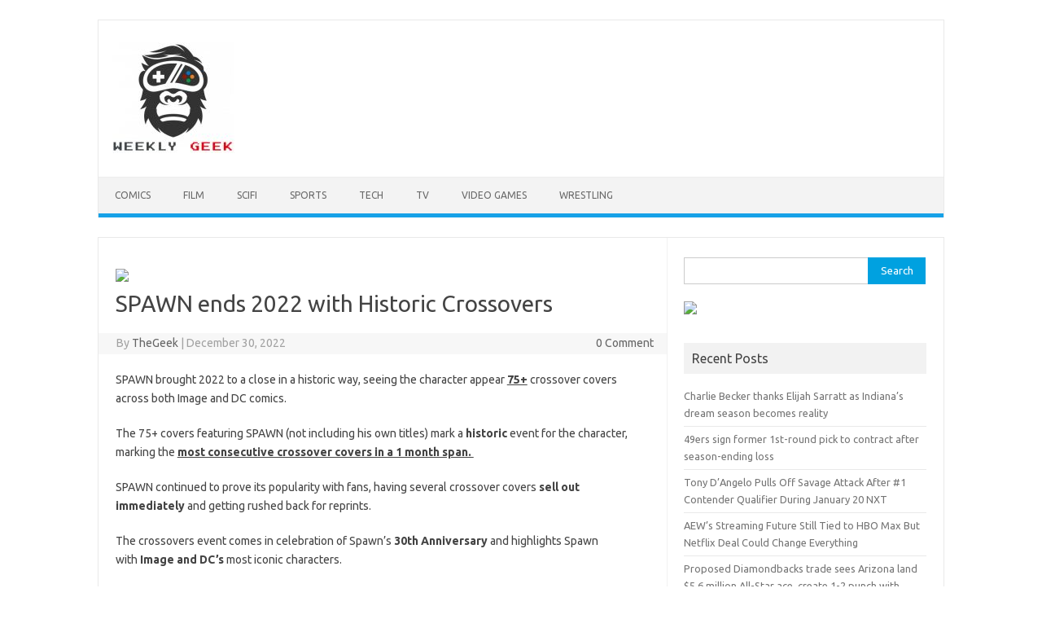

--- FILE ---
content_type: text/html; charset=UTF-8
request_url: https://weeklygeek.net/comics/spawn-ends-2022-with-historic-crossovers/
body_size: 7523
content:
<!DOCTYPE html>
<!--[if IE 7]>
<html class="ie ie7" lang="en-US">
<![endif]-->
<!--[if IE 8]>
<html class="ie ie8" lang="en-US">
<![endif]-->
<!--[if !(IE 7) | !(IE 8)  ]><!-->
<html lang="en-US">
<!--<![endif]-->
<head>
<meta charset="UTF-8">
<meta name="viewport" content="width=device-width, initial-scale=1">
<link rel="profile" href="http://gmpg.org/xfn/11">
<link rel="pingback" href="https://weeklygeek.net/xmlrpc.php" />
<!--[if lt IE 9]>
<script src="https://weeklygeek.net/wp-content/themes/iconic-one/js/html5.js" type="text/javascript"></script>
<![endif]-->
<title>SPAWN ends 2022 with Historic Crossovers &#8211; Weekly Geek</title>
<link rel='dns-prefetch' href='//fonts.googleapis.com' />
<link rel='dns-prefetch' href='//s.w.org' />
<link rel="alternate" type="application/rss+xml" title="Weekly Geek &raquo; Feed" href="https://weeklygeek.net/feed/" />
<link rel="alternate" type="application/rss+xml" title="Weekly Geek &raquo; Comments Feed" href="https://weeklygeek.net/comments/feed/" />
		<script type="text/javascript">
			window._wpemojiSettings = {"baseUrl":"https:\/\/s.w.org\/images\/core\/emoji\/13.0.1\/72x72\/","ext":".png","svgUrl":"https:\/\/s.w.org\/images\/core\/emoji\/13.0.1\/svg\/","svgExt":".svg","source":{"concatemoji":"https:\/\/weeklygeek.net\/wp-includes\/js\/wp-emoji-release.min.js?ver=5.6.16"}};
			!function(e,a,t){var n,r,o,i=a.createElement("canvas"),p=i.getContext&&i.getContext("2d");function s(e,t){var a=String.fromCharCode;p.clearRect(0,0,i.width,i.height),p.fillText(a.apply(this,e),0,0);e=i.toDataURL();return p.clearRect(0,0,i.width,i.height),p.fillText(a.apply(this,t),0,0),e===i.toDataURL()}function c(e){var t=a.createElement("script");t.src=e,t.defer=t.type="text/javascript",a.getElementsByTagName("head")[0].appendChild(t)}for(o=Array("flag","emoji"),t.supports={everything:!0,everythingExceptFlag:!0},r=0;r<o.length;r++)t.supports[o[r]]=function(e){if(!p||!p.fillText)return!1;switch(p.textBaseline="top",p.font="600 32px Arial",e){case"flag":return s([127987,65039,8205,9895,65039],[127987,65039,8203,9895,65039])?!1:!s([55356,56826,55356,56819],[55356,56826,8203,55356,56819])&&!s([55356,57332,56128,56423,56128,56418,56128,56421,56128,56430,56128,56423,56128,56447],[55356,57332,8203,56128,56423,8203,56128,56418,8203,56128,56421,8203,56128,56430,8203,56128,56423,8203,56128,56447]);case"emoji":return!s([55357,56424,8205,55356,57212],[55357,56424,8203,55356,57212])}return!1}(o[r]),t.supports.everything=t.supports.everything&&t.supports[o[r]],"flag"!==o[r]&&(t.supports.everythingExceptFlag=t.supports.everythingExceptFlag&&t.supports[o[r]]);t.supports.everythingExceptFlag=t.supports.everythingExceptFlag&&!t.supports.flag,t.DOMReady=!1,t.readyCallback=function(){t.DOMReady=!0},t.supports.everything||(n=function(){t.readyCallback()},a.addEventListener?(a.addEventListener("DOMContentLoaded",n,!1),e.addEventListener("load",n,!1)):(e.attachEvent("onload",n),a.attachEvent("onreadystatechange",function(){"complete"===a.readyState&&t.readyCallback()})),(n=t.source||{}).concatemoji?c(n.concatemoji):n.wpemoji&&n.twemoji&&(c(n.twemoji),c(n.wpemoji)))}(window,document,window._wpemojiSettings);
		</script>
		<style type="text/css">
img.wp-smiley,
img.emoji {
	display: inline !important;
	border: none !important;
	box-shadow: none !important;
	height: 1em !important;
	width: 1em !important;
	margin: 0 .07em !important;
	vertical-align: -0.1em !important;
	background: none !important;
	padding: 0 !important;
}
</style>
	<link rel='stylesheet' id='wp-block-library-css'  href='https://weeklygeek.net/wp-includes/css/dist/block-library/style.min.css?ver=5.6.16' type='text/css' media='all' />
<link rel='stylesheet' id='cmac_styles-css'  href='https://weeklygeek.net/wp-content/plugins/cm-ad-changer-client-pro/assets/css/cmac.css?ver=5.6.16' type='text/css' media='all' />
<link rel='stylesheet' id='cm-ad-ouibounce-css'  href='https://weeklygeek.net/wp-content/plugins/cm-ad-changer-client-pro/assets/css/ouibounce.css?ver=5.6.16' type='text/css' media='all' />
<link rel='stylesheet' id='themonic-fonts-css'  href='https://fonts.googleapis.com/css?family=Ubuntu%3A400%2C700&#038;subset=latin%2Clatin-ext' type='text/css' media='all' />
<link rel='stylesheet' id='themonic-style-css'  href='https://weeklygeek.net/wp-content/themes/iconic-one/style.css?ver=2.4' type='text/css' media='all' />
<link rel='stylesheet' id='custom-style-css'  href='https://weeklygeek.net/wp-content/themes/iconic-one/custom.css?ver=5.6.16' type='text/css' media='all' />
<!--[if lt IE 9]>
<link rel='stylesheet' id='themonic-ie-css'  href='https://weeklygeek.net/wp-content/themes/iconic-one/css/ie.css?ver=20130305' type='text/css' media='all' />
<![endif]-->
<script type='text/javascript' src='https://weeklygeek.net/wp-includes/js/jquery/jquery.min.js?ver=3.5.1' id='jquery-core-js'></script>
<script type='text/javascript' src='https://weeklygeek.net/wp-includes/js/jquery/jquery-migrate.min.js?ver=3.3.2' id='jquery-migrate-js'></script>
<script type='text/javascript' src='https://weeklygeek.net/wp-content/plugins/cm-ad-changer-client-pro/assets/js/jquery.tcycle.js?ver=1.0.0' id='tcycle-js'></script>
<script type='text/javascript' src='https://weeklygeek.net/wp-content/plugins/cm-ad-changer-client-pro/assets/js/ouibounce.js?ver=5.6.16' id='jquery-ouibounce-js'></script>
<script type='text/javascript' src='https://weeklygeek.net/wp-content/plugins/cm-ad-changer-client-pro/assets/js/flyingBottom.js?ver=5.6.16' id='jquery-flyingBottom-js'></script>
<script type='text/javascript' src='https://weeklygeek.net/wp-content/plugins/cm-ad-changer-client-pro/assets/js/jquery.tcycle.js?ver=5.6.16' id='jquery-tcycle-js'></script>
<link rel="https://api.w.org/" href="https://weeklygeek.net/wp-json/" /><link rel="alternate" type="application/json" href="https://weeklygeek.net/wp-json/wp/v2/posts/18109" /><link rel="EditURI" type="application/rsd+xml" title="RSD" href="https://weeklygeek.net/xmlrpc.php?rsd" />
<link rel="wlwmanifest" type="application/wlwmanifest+xml" href="https://weeklygeek.net/wp-includes/wlwmanifest.xml" /> 
<meta name="generator" content="WordPress 5.6.16" />
<link rel="canonical" href="https://weeklygeek.net/comics/spawn-ends-2022-with-historic-crossovers/" />
<link rel='shortlink' href='https://weeklygeek.net/?p=18109' />
<link rel="alternate" type="application/json+oembed" href="https://weeklygeek.net/wp-json/oembed/1.0/embed?url=https%3A%2F%2Fweeklygeek.net%2Fcomics%2Fspawn-ends-2022-with-historic-crossovers%2F" />
<link rel="alternate" type="text/xml+oembed" href="https://weeklygeek.net/wp-json/oembed/1.0/embed?url=https%3A%2F%2Fweeklygeek.net%2Fcomics%2Fspawn-ends-2022-with-historic-crossovers%2F&#038;format=xml" />
<style type="text/css" id="custom-background-css">
body.custom-background { background-color: #ffffff; }
</style>
	<link rel="icon" href="https://weeklygeek.net/wp-content/uploads/2020/01/WeeklyGeekLogo-110x110.jpg" sizes="32x32" />
<link rel="icon" href="https://weeklygeek.net/wp-content/uploads/2020/01/WeeklyGeekLogo-192x192.jpg" sizes="192x192" />
<link rel="apple-touch-icon" href="https://weeklygeek.net/wp-content/uploads/2020/01/WeeklyGeekLogo-192x192.jpg" />
<meta name="msapplication-TileImage" content="https://weeklygeek.net/wp-content/uploads/2020/01/WeeklyGeekLogo-e1601851499866.jpg" />
</head>
<body class="post-template-default single single-post postid-18109 single-format-standard custom-background custom-background-white custom-font-enabled">

<div id="page" class="site">
	<a class="skip-link screen-reader-text" href="#main" title="Skip to content">Skip to content</a>
	<header id="masthead" class="site-header" role="banner">
					
		<div class="themonic-logo">
        <a href="https://weeklygeek.net/" title="Weekly Geek" rel="home"><img src="https://weeklygeek.net/wp-content/uploads/2020/10/WeeklyGeekLogo-e1601851499866.jpg" alt="Weekly Geek"></a>
		</div>
				
		<nav id="site-navigation" class="themonic-nav" role="navigation">
		<button class="menu-toggle" aria-controls="menu-top" aria-expanded="false">Menu<label class="iomenu">
  <div class="iolines"></div>
  <div class="iolines"></div>
  <div class="iolines"></div>
</label></button>
			<ul id="menu-top" class="nav-menu"><li id="menu-item-821" class="menu-item menu-item-type-taxonomy menu-item-object-category current-post-ancestor current-menu-parent current-post-parent menu-item-821"><a href="https://weeklygeek.net/./comics/">Comics</a></li>
<li id="menu-item-822" class="menu-item menu-item-type-taxonomy menu-item-object-category menu-item-822"><a href="https://weeklygeek.net/./film/">Film</a></li>
<li id="menu-item-823" class="menu-item menu-item-type-taxonomy menu-item-object-category menu-item-823"><a href="https://weeklygeek.net/./scifi/">SciFi</a></li>
<li id="menu-item-824" class="menu-item menu-item-type-taxonomy menu-item-object-category menu-item-824"><a href="https://weeklygeek.net/./sports/">Sports</a></li>
<li id="menu-item-825" class="menu-item menu-item-type-taxonomy menu-item-object-category menu-item-825"><a href="https://weeklygeek.net/./tech/">Tech</a></li>
<li id="menu-item-826" class="menu-item menu-item-type-taxonomy menu-item-object-category menu-item-826"><a href="https://weeklygeek.net/./tv/">TV</a></li>
<li id="menu-item-827" class="menu-item menu-item-type-taxonomy menu-item-object-category menu-item-827"><a href="https://weeklygeek.net/./video-games/">Video Games</a></li>
<li id="menu-item-828" class="menu-item menu-item-type-taxonomy menu-item-object-category menu-item-828"><a href="https://weeklygeek.net/./wrestling/">Wrestling</a></li>
</ul>		</nav><!-- #site-navigation -->
		<div class="clear"></div>
	</header><!-- #masthead -->
<div id="main" class="wrapper">	<div id="primary" class="site-content">
		<div id="content" role="main">

			<div class='code-block code-block-1' style='margin: 8px 0; clear: both;'>
<div id="acc_div9965f4add0f7c98f9565ab1cc782f88e"></div><script type="text/javascript">width = jQuery(window).width();
                jQuery.ajax({
                        url: "https://weeklygeek.net/wp-admin/admin-ajax.php?action=acc_get_banners&ts=1768968217",
                        type: "post",
                dataType: "json",
                        data:{
                                args: "a:13:{s:11:\"campaign_id\";s:1:\"9\";s:13:\"linked_banner\";s:1:\"1\";s:13:\"no_responsive\";s:1:\"0\";s:16:\"demonstration_id\";N;s:10:\"custom_css\";s:0:\"\";s:15:\"container_width\";N;s:5:\"class\";N;s:5:\"debug\";b:0;s:6:\"height\";N;s:5:\"width\";N;s:17:\"allow_inject_html\";s:1:\"1\";s:15:\"allow_inject_js\";s:1:\"1\";s:7:\"wrapper\";s:1:\"0\";}",
                                container_width: width,
                                demonstration_id: "9965f4add0f7c98f9565ab1cc782f88e",
                                group_id: 1
                        }
                }).done(function(response){
                if(typeof(response) !== "undefined" && response !== null && typeof(response.error) !== "undefined")
                {
                    if(typeof(response.html) !== "undefined")
                    {
						//alert(response.html);
						console.log(response.html);
                    }
                    return;
                }
                jQuery("#acc_div9965f4add0f7c98f9565ab1cc782f88e").after(response.html);
                        jQuery("#acc_div9965f4add0f7c98f9565ab1cc782f88e").remove();
                                cm_init_slider9965f4add0f7c98f9565ab1cc782f88e();cm_bind_click_banner9965f4add0f7c98f9565ab1cc782f88e();cm_bind_impression_banner9965f4add0f7c98f9565ab1cc782f88e();})</script><script type="text/javascript">
			function cm_bind_click_banner9965f4add0f7c98f9565ab1cc782f88e(){
                                var currentEl = jQuery(".acc_banner_link9965f4add0f7c98f9565ab1cc782f88e");
				jQuery(currentEl).on("click",function(e){
                                meBannerObject = this;
                            if (meBannerObject.getAttribute("target") == "_blank"){
                            var newWindowObject = window.open("", "_blank");
                            }
                            jQuery.ajax({url: "https://weeklygeek.net/wp-admin/admin-ajax.php?action=acc_trigger_click_event",
                                type: "post",
                                async: false,
                                data: {campaign_id: 9, banner_id: jQuery(this).attr("banner_id"), group_id: 1},
                                complete:
                                  function(){
                                                    var href = meBannerObject.dataset.href;

                                                    if(!href){
                                          return false;
                                      }

                                                    if (meBannerObject.getAttribute("target") == "_blank"){
                                                        newWindowObject.location = href;
                                      }else {
                                          document.location = meBannerObject.href;
                                      }
                                  }
                            });
                                        e.preventDefault();
                                        return false;
				});
            }; function cm_bind_impression_banner9965f4add0f7c98f9565ab1cc782f88e(){jQuery.ajax({url: "https://weeklygeek.net/wp-admin/admin-ajax.php?action=acc_trigger_impression_event",
                                            type: "post",
                                            data: {
                                                campaign_id: 9,
 banner_id: jQuery(".acc_banner_link9965f4add0f7c98f9565ab1cc782f88e").attr("banner_id"),
												group_id: 1
                                            }
                                        });}
                function cm_init_slider9965f4add0f7c98f9565ab1cc782f88e(){}</script></div>

				
	<article id="post-18109" class="post-18109 post type-post status-publish format-standard hentry category-comics tag-comic-book-news tag-comic-books tag-comics tag-image tag-spawn">
				<header class="entry-header">
						<h1 class="entry-title">SPAWN ends 2022 with Historic Crossovers</h1>
									
		<div class="below-title-meta">
		<div class="adt">
		By        <span class="vcard author">
			<span class="fn"><a href="https://weeklygeek.net/author/thegeek/" title="Posts by TheGeek" rel="author">TheGeek</a></span>
        </span>
        <span class="meta-sep">|</span> 
				
				<span class="date updated">December 30, 2022</span>
				 
        </div>
		<div class="adt-comment">
		<a class="link-comments" href="https://weeklygeek.net/comics/spawn-ends-2022-with-historic-crossovers/#respond">0 Comment</a> 
        </div>       
		</div><!-- below title meta end -->
			
						
		</header><!-- .entry-header -->

							<div class="entry-content">
												<p>SPAWN brought&nbsp;2022 to a close in a historic&nbsp;way, seeing the character appear&nbsp;<u><strong>75+</strong></u>&nbsp;crossover covers across both Image and DC comics.</p>
<p>The 75+ covers featuring SPAWN (not including his own titles)&nbsp;mark a&nbsp;<strong>historic&nbsp;</strong>event for the character, marking the&nbsp;<u><strong>most consecutive crossover covers in a 1 month span.&nbsp;</strong></u></p>
<p>SPAWN continued to prove its popularity with fans, having&nbsp;several crossover covers&nbsp;<strong>sell&nbsp;out immediately</strong>&nbsp;and getting rushed back for reprints.</p>
<p>The crossovers event comes in celebration of Spawn’s&nbsp;<strong>30th Anniversary</strong>&nbsp;and highlights Spawn with&nbsp;<strong>Image and DC’s</strong>&nbsp;most iconic characters.</p>
<p>The Image and extended DCU variant covers released in the same month as the&nbsp;<strong>highly-anticipated BATMAN/SPAWN</strong>&nbsp;crossover comic.</p>
<p>BATMAN/SPAWN #1 saw McFarlane reunite with longtime SPAWN and BATMAN artist&nbsp;<strong>Greg Capullo</strong>, and marks the first time the characters have met since 1994.</p>
<p>This variant cover event closes out another successful year for SPAWN and lets fans see the Hellspawn team up with some of their other favorite characters.</p>
<p>SPAWN and McFarlane show no signs of stopping in 2023 with more exciting events ahead!</p>
<nav class="navigation post-navigation" aria-label="Continue Reading">
<h2 class="screen-reader-text">Continue Reading</h2>
</nav>
<p><a href="https://www.comiccrusaders.com/spawn-ends-2022-with-historic-crossovers/">Source</a></p>
											</div><!-- .entry-content -->
		
	<footer class="entry-meta">
					<span>Category: <a href="https://weeklygeek.net/./comics/" rel="category tag">Comics</a></span>
								<span>Tags: <a href="https://weeklygeek.net/tag/comic-book-news/" rel="tag">Comic Book News</a>, <a href="https://weeklygeek.net/tag/comic-books/" rel="tag">Comic Books</a>, <a href="https://weeklygeek.net/tag/comics/" rel="tag">comics</a>, <a href="https://weeklygeek.net/tag/image/" rel="tag">Image</a>, <a href="https://weeklygeek.net/tag/spawn/" rel="tag">Spawn</a></span>
			
           						</footer><!-- .entry-meta -->
	</article><!-- #post -->
				<nav class="nav-single">
					<div class="assistive-text">Post navigation</div>
					<span class="nav-previous"><a href="https://weeklygeek.net/comics/oswald-and-the-star-chaser-launches-this-february-from-scout-comics/" rel="prev"><span class="meta-nav">&larr;</span> OSWALD AND THE STAR-CHASER Launches This February From SCOUT COMICS!</a></span>
					<span class="nav-next"><a href="https://weeklygeek.net/video-games/destiny-2-where-is-xur-today-location-and-exotic-items-for-december-30-january-3/" rel="next">Destiny 2: Where Is Xur Today? Location and Exotic Items for December 30-January 3 <span class="meta-nav">&rarr;</span></a></span>
				</nav><!-- .nav-single -->

				
<div id="comments" class="comments-area">

	
	
	
</div><!-- #comments .comments-area -->
			<div class='code-block code-block-2' style='margin: 8px 0; clear: both;'>
<div id="acc_divd21b4db785ced043861bf45f8ccc0beb"></div><script type="text/javascript">width = jQuery(window).width();
                jQuery.ajax({
                        url: "https://weeklygeek.net/wp-admin/admin-ajax.php?action=acc_get_banners&ts=1768968217",
                        type: "post",
                dataType: "json",
                        data:{
                                args: "a:13:{s:11:\"campaign_id\";s:2:\"13\";s:13:\"linked_banner\";s:1:\"1\";s:13:\"no_responsive\";s:1:\"0\";s:16:\"demonstration_id\";N;s:10:\"custom_css\";s:0:\"\";s:15:\"container_width\";N;s:5:\"class\";N;s:5:\"debug\";b:0;s:6:\"height\";N;s:5:\"width\";N;s:17:\"allow_inject_html\";s:1:\"1\";s:15:\"allow_inject_js\";s:1:\"1\";s:7:\"wrapper\";s:1:\"0\";}",
                                container_width: width,
                                demonstration_id: "d21b4db785ced043861bf45f8ccc0beb",
                                group_id: 2
                        }
                }).done(function(response){
                if(typeof(response) !== "undefined" && response !== null && typeof(response.error) !== "undefined")
                {
                    if(typeof(response.html) !== "undefined")
                    {
						//alert(response.html);
						console.log(response.html);
                    }
                    return;
                }
                jQuery("#acc_divd21b4db785ced043861bf45f8ccc0beb").after(response.html);
                        jQuery("#acc_divd21b4db785ced043861bf45f8ccc0beb").remove();
                                cm_init_sliderd21b4db785ced043861bf45f8ccc0beb();cm_bind_click_bannerd21b4db785ced043861bf45f8ccc0beb();cm_bind_impression_bannerd21b4db785ced043861bf45f8ccc0beb();})</script><script type="text/javascript">
			function cm_bind_click_bannerd21b4db785ced043861bf45f8ccc0beb(){
                                var currentEl = jQuery(".acc_banner_linkd21b4db785ced043861bf45f8ccc0beb");
				jQuery(currentEl).on("click",function(e){
                                meBannerObject = this;
                            if (meBannerObject.getAttribute("target") == "_blank"){
                            var newWindowObject = window.open("", "_blank");
                            }
                            jQuery.ajax({url: "https://weeklygeek.net/wp-admin/admin-ajax.php?action=acc_trigger_click_event",
                                type: "post",
                                async: false,
                                data: {campaign_id: 13, banner_id: jQuery(this).attr("banner_id"), group_id: 2},
                                complete:
                                  function(){
                                                    var href = meBannerObject.dataset.href;

                                                    if(!href){
                                          return false;
                                      }

                                                    if (meBannerObject.getAttribute("target") == "_blank"){
                                                        newWindowObject.location = href;
                                      }else {
                                          document.location = meBannerObject.href;
                                      }
                                  }
                            });
                                        e.preventDefault();
                                        return false;
				});
            }; function cm_bind_impression_bannerd21b4db785ced043861bf45f8ccc0beb(){jQuery.ajax({url: "https://weeklygeek.net/wp-admin/admin-ajax.php?action=acc_trigger_impression_event",
                                            type: "post",
                                            data: {
                                                campaign_id: 13,
 banner_id: jQuery(".acc_banner_linkd21b4db785ced043861bf45f8ccc0beb").attr("banner_id"),
												group_id: 2
                                            }
                                        });}
                function cm_init_sliderd21b4db785ced043861bf45f8ccc0beb(){}</script></div>

		</div><!-- #content -->
	</div><!-- #primary -->


			<div id="secondary" class="widget-area" role="complementary">
			<aside id="search-2" class="widget widget_search"><form role="search" method="get" id="searchform" class="searchform" action="https://weeklygeek.net/">
				<div>
					<label class="screen-reader-text" for="s">Search for:</label>
					<input type="text" value="" name="s" id="s" />
					<input type="submit" id="searchsubmit" value="Search" />
				</div>
			</form></aside><aside id="cmacwidget-2" class="widget CMAC_AdChangerWidget"><div id="CMACWidget"><div id="acc_div5f84464edd22c00ff32d64804601650b"></div><script type="text/javascript">width = jQuery(window).width();
                jQuery.ajax({
                        url: "https://weeklygeek.net/wp-admin/admin-ajax.php?action=acc_get_banners&ts=1768968217",
                        type: "post",
                dataType: "json",
                        data:{
                                args: "a:14:{s:11:\"campaign_id\";s:1:\"2\";s:8:\"group_id\";N;s:13:\"linked_banner\";s:1:\"1\";s:13:\"no_responsive\";s:1:\"0\";s:16:\"demonstration_id\";N;s:10:\"custom_css\";s:0:\"\";s:15:\"container_width\";N;s:5:\"class\";N;s:5:\"debug\";b:0;s:6:\"height\";s:0:\"\";s:5:\"width\";s:0:\"\";s:17:\"allow_inject_html\";s:1:\"1\";s:15:\"allow_inject_js\";s:1:\"1\";s:7:\"wrapper\";s:1:\"0\";}",
                                container_width: width,
                                demonstration_id: "5f84464edd22c00ff32d64804601650b",
                                group_id: 0
                        }
                }).done(function(response){
                if(typeof(response) !== "undefined" && response !== null && typeof(response.error) !== "undefined")
                {
                    if(typeof(response.html) !== "undefined")
                    {
						//alert(response.html);
						console.log(response.html);
                    }
                    return;
                }
                jQuery("#acc_div5f84464edd22c00ff32d64804601650b").after(response.html);
                        jQuery("#acc_div5f84464edd22c00ff32d64804601650b").remove();
                                cm_init_slider5f84464edd22c00ff32d64804601650b();cm_bind_click_banner5f84464edd22c00ff32d64804601650b();cm_bind_impression_banner5f84464edd22c00ff32d64804601650b();})</script><script type="text/javascript">
			function cm_bind_click_banner5f84464edd22c00ff32d64804601650b(){
                                var currentEl = jQuery(".acc_banner_link5f84464edd22c00ff32d64804601650b");
				jQuery(currentEl).on("click",function(e){
                                meBannerObject = this;
                            if (meBannerObject.getAttribute("target") == "_blank"){
                            var newWindowObject = window.open("", "_blank");
                            }
                            jQuery.ajax({url: "https://weeklygeek.net/wp-admin/admin-ajax.php?action=acc_trigger_click_event",
                                type: "post",
                                async: false,
                                data: {campaign_id: 2, banner_id: jQuery(this).attr("banner_id")},
                                complete:
                                  function(){
                                                    var href = meBannerObject.dataset.href;

                                                    if(!href){
                                          return false;
                                      }

                                                    if (meBannerObject.getAttribute("target") == "_blank"){
                                                        newWindowObject.location = href;
                                      }else {
                                          document.location = meBannerObject.href;
                                      }
                                  }
                            });
                                        e.preventDefault();
                                        return false;
				});
            }; function cm_bind_impression_banner5f84464edd22c00ff32d64804601650b(){jQuery.ajax({url: "https://weeklygeek.net/wp-admin/admin-ajax.php?action=acc_trigger_impression_event",
                                            type: "post",
                                            data: {
                                                campaign_id: 2,
 banner_id: jQuery(".acc_banner_link5f84464edd22c00ff32d64804601650b").attr("banner_id")
                                            }
                                        });}
                function cm_init_slider5f84464edd22c00ff32d64804601650b(){}</script></div></aside>
		<aside id="recent-posts-2" class="widget widget_recent_entries">
		<p class="widget-title">Recent Posts</p>
		<ul>
											<li>
					<a href="https://weeklygeek.net/sports/charlie-becker-thanks-elijah-sarratt-as-indianas-dream-season-becomes-reality/">Charlie Becker thanks Elijah Sarratt as Indiana’s dream season becomes reality</a>
									</li>
											<li>
					<a href="https://weeklygeek.net/sports/49ers-sign-former-1st-round-pick-to-contract-after-season-ending-loss/">49ers sign former 1st-round pick to contract after season-ending loss</a>
									</li>
											<li>
					<a href="https://weeklygeek.net/wrestling/tony-dangelo-pulls-off-savage-attack-after-1-contender-qualifier-during-january-20-nxt/">Tony D’Angelo Pulls Off Savage Attack After #1 Contender Qualifier During January 20 NXT</a>
									</li>
											<li>
					<a href="https://weeklygeek.net/wrestling/aews-streaming-future-still-tied-to-hbo-max-but-netflix-deal-could-change-everything/">AEW’s Streaming Future Still Tied to HBO Max But Netflix Deal Could Change Everything</a>
									</li>
											<li>
					<a href="https://weeklygeek.net/sports/proposed-diamondbacks-trade-sees-arizona-land-5-6-million-all-star-ace-create-1-2-punch-with-corbin-burnes/">Proposed Diamondbacks trade sees Arizona land $5.6 million All-Star ace, create 1-2 punch with Corbin Burnes</a>
									</li>
					</ul>

		</aside><aside id="cmacwidget-3" class="widget CMAC_AdChangerWidget"><div id="CMACWidget"><div id="acc_div4ad16b2d77fd0b7d74ca4afaa2a6bdd4"></div><script type="text/javascript">width = jQuery(window).width();
                jQuery.ajax({
                        url: "https://weeklygeek.net/wp-admin/admin-ajax.php?action=acc_get_banners&ts=1768968217",
                        type: "post",
                dataType: "json",
                        data:{
                                args: "a:14:{s:11:\"campaign_id\";s:1:\"3\";s:8:\"group_id\";N;s:13:\"linked_banner\";s:1:\"1\";s:13:\"no_responsive\";s:1:\"0\";s:16:\"demonstration_id\";N;s:10:\"custom_css\";s:0:\"\";s:15:\"container_width\";N;s:5:\"class\";N;s:5:\"debug\";b:0;s:6:\"height\";s:0:\"\";s:5:\"width\";s:0:\"\";s:17:\"allow_inject_html\";s:1:\"1\";s:15:\"allow_inject_js\";s:1:\"1\";s:7:\"wrapper\";s:1:\"0\";}",
                                container_width: width,
                                demonstration_id: "4ad16b2d77fd0b7d74ca4afaa2a6bdd4",
                                group_id: 0
                        }
                }).done(function(response){
                if(typeof(response) !== "undefined" && response !== null && typeof(response.error) !== "undefined")
                {
                    if(typeof(response.html) !== "undefined")
                    {
						//alert(response.html);
						console.log(response.html);
                    }
                    return;
                }
                jQuery("#acc_div4ad16b2d77fd0b7d74ca4afaa2a6bdd4").after(response.html);
                        jQuery("#acc_div4ad16b2d77fd0b7d74ca4afaa2a6bdd4").remove();
                                cm_init_slider4ad16b2d77fd0b7d74ca4afaa2a6bdd4();cm_bind_click_banner4ad16b2d77fd0b7d74ca4afaa2a6bdd4();cm_bind_impression_banner4ad16b2d77fd0b7d74ca4afaa2a6bdd4();})</script><script type="text/javascript">
			function cm_bind_click_banner4ad16b2d77fd0b7d74ca4afaa2a6bdd4(){
                                var currentEl = jQuery(".acc_banner_link4ad16b2d77fd0b7d74ca4afaa2a6bdd4");
				jQuery(currentEl).on("click",function(e){
                                meBannerObject = this;
                            if (meBannerObject.getAttribute("target") == "_blank"){
                            var newWindowObject = window.open("", "_blank");
                            }
                            jQuery.ajax({url: "https://weeklygeek.net/wp-admin/admin-ajax.php?action=acc_trigger_click_event",
                                type: "post",
                                async: false,
                                data: {campaign_id: 3, banner_id: jQuery(this).attr("banner_id")},
                                complete:
                                  function(){
                                                    var href = meBannerObject.dataset.href;

                                                    if(!href){
                                          return false;
                                      }

                                                    if (meBannerObject.getAttribute("target") == "_blank"){
                                                        newWindowObject.location = href;
                                      }else {
                                          document.location = meBannerObject.href;
                                      }
                                  }
                            });
                                        e.preventDefault();
                                        return false;
				});
            }; function cm_bind_impression_banner4ad16b2d77fd0b7d74ca4afaa2a6bdd4(){jQuery.ajax({url: "https://weeklygeek.net/wp-admin/admin-ajax.php?action=acc_trigger_impression_event",
                                            type: "post",
                                            data: {
                                                campaign_id: 3,
 banner_id: jQuery(".acc_banner_link4ad16b2d77fd0b7d74ca4afaa2a6bdd4").attr("banner_id")
                                            }
                                        });}
                function cm_init_slider4ad16b2d77fd0b7d74ca4afaa2a6bdd4(){}</script></div></aside><aside id="archives-2" class="widget widget_archive"><p class="widget-title">Archives</p>
			<ul>
					<li><a href='https://weeklygeek.net/2026/01/'>January 2026</a></li>
	<li><a href='https://weeklygeek.net/2025/12/'>December 2025</a></li>
	<li><a href='https://weeklygeek.net/2025/11/'>November 2025</a></li>
	<li><a href='https://weeklygeek.net/2025/10/'>October 2025</a></li>
	<li><a href='https://weeklygeek.net/2025/09/'>September 2025</a></li>
	<li><a href='https://weeklygeek.net/2025/08/'>August 2025</a></li>
	<li><a href='https://weeklygeek.net/2025/07/'>July 2025</a></li>
	<li><a href='https://weeklygeek.net/2025/06/'>June 2025</a></li>
	<li><a href='https://weeklygeek.net/2025/05/'>May 2025</a></li>
	<li><a href='https://weeklygeek.net/2025/04/'>April 2025</a></li>
	<li><a href='https://weeklygeek.net/2025/03/'>March 2025</a></li>
	<li><a href='https://weeklygeek.net/2025/02/'>February 2025</a></li>
	<li><a href='https://weeklygeek.net/2025/01/'>January 2025</a></li>
	<li><a href='https://weeklygeek.net/2024/12/'>December 2024</a></li>
	<li><a href='https://weeklygeek.net/2024/11/'>November 2024</a></li>
	<li><a href='https://weeklygeek.net/2024/10/'>October 2024</a></li>
	<li><a href='https://weeklygeek.net/2024/09/'>September 2024</a></li>
	<li><a href='https://weeklygeek.net/2024/08/'>August 2024</a></li>
	<li><a href='https://weeklygeek.net/2024/07/'>July 2024</a></li>
	<li><a href='https://weeklygeek.net/2024/06/'>June 2024</a></li>
	<li><a href='https://weeklygeek.net/2024/05/'>May 2024</a></li>
	<li><a href='https://weeklygeek.net/2024/04/'>April 2024</a></li>
	<li><a href='https://weeklygeek.net/2024/03/'>March 2024</a></li>
	<li><a href='https://weeklygeek.net/2024/02/'>February 2024</a></li>
	<li><a href='https://weeklygeek.net/2024/01/'>January 2024</a></li>
	<li><a href='https://weeklygeek.net/2023/12/'>December 2023</a></li>
	<li><a href='https://weeklygeek.net/2023/11/'>November 2023</a></li>
	<li><a href='https://weeklygeek.net/2023/10/'>October 2023</a></li>
	<li><a href='https://weeklygeek.net/2023/09/'>September 2023</a></li>
	<li><a href='https://weeklygeek.net/2023/08/'>August 2023</a></li>
	<li><a href='https://weeklygeek.net/2023/07/'>July 2023</a></li>
	<li><a href='https://weeklygeek.net/2023/06/'>June 2023</a></li>
	<li><a href='https://weeklygeek.net/2023/05/'>May 2023</a></li>
	<li><a href='https://weeklygeek.net/2023/04/'>April 2023</a></li>
	<li><a href='https://weeklygeek.net/2023/03/'>March 2023</a></li>
	<li><a href='https://weeklygeek.net/2023/02/'>February 2023</a></li>
	<li><a href='https://weeklygeek.net/2023/01/'>January 2023</a></li>
	<li><a href='https://weeklygeek.net/2022/12/'>December 2022</a></li>
	<li><a href='https://weeklygeek.net/2022/11/'>November 2022</a></li>
	<li><a href='https://weeklygeek.net/2022/10/'>October 2022</a></li>
	<li><a href='https://weeklygeek.net/2022/09/'>September 2022</a></li>
	<li><a href='https://weeklygeek.net/2022/08/'>August 2022</a></li>
	<li><a href='https://weeklygeek.net/2022/07/'>July 2022</a></li>
	<li><a href='https://weeklygeek.net/2022/06/'>June 2022</a></li>
	<li><a href='https://weeklygeek.net/2022/05/'>May 2022</a></li>
	<li><a href='https://weeklygeek.net/2022/04/'>April 2022</a></li>
	<li><a href='https://weeklygeek.net/2022/03/'>March 2022</a></li>
	<li><a href='https://weeklygeek.net/2022/02/'>February 2022</a></li>
	<li><a href='https://weeklygeek.net/2022/01/'>January 2022</a></li>
	<li><a href='https://weeklygeek.net/2021/12/'>December 2021</a></li>
	<li><a href='https://weeklygeek.net/2021/11/'>November 2021</a></li>
	<li><a href='https://weeklygeek.net/2021/10/'>October 2021</a></li>
	<li><a href='https://weeklygeek.net/2021/09/'>September 2021</a></li>
	<li><a href='https://weeklygeek.net/2021/08/'>August 2021</a></li>
	<li><a href='https://weeklygeek.net/2021/07/'>July 2021</a></li>
	<li><a href='https://weeklygeek.net/2021/06/'>June 2021</a></li>
	<li><a href='https://weeklygeek.net/2021/05/'>May 2021</a></li>
	<li><a href='https://weeklygeek.net/2021/04/'>April 2021</a></li>
	<li><a href='https://weeklygeek.net/2021/03/'>March 2021</a></li>
	<li><a href='https://weeklygeek.net/2021/02/'>February 2021</a></li>
	<li><a href='https://weeklygeek.net/2021/01/'>January 2021</a></li>
	<li><a href='https://weeklygeek.net/2020/12/'>December 2020</a></li>
	<li><a href='https://weeklygeek.net/2020/11/'>November 2020</a></li>
	<li><a href='https://weeklygeek.net/2020/10/'>October 2020</a></li>
	<li><a href='https://weeklygeek.net/2020/09/'>September 2020</a></li>
			</ul>

			</aside><aside id="cmacwidget-4" class="widget CMAC_AdChangerWidget"><div id="CMACWidget"><div id="acc_div49768db8b2272464c58c31d88bd826e9"></div><script type="text/javascript">width = jQuery(window).width();
                jQuery.ajax({
                        url: "https://weeklygeek.net/wp-admin/admin-ajax.php?action=acc_get_banners&ts=1768968217",
                        type: "post",
                dataType: "json",
                        data:{
                                args: "a:14:{s:11:\"campaign_id\";s:1:\"4\";s:8:\"group_id\";N;s:13:\"linked_banner\";s:1:\"1\";s:13:\"no_responsive\";s:1:\"0\";s:16:\"demonstration_id\";N;s:10:\"custom_css\";s:0:\"\";s:15:\"container_width\";N;s:5:\"class\";N;s:5:\"debug\";b:0;s:6:\"height\";s:0:\"\";s:5:\"width\";s:0:\"\";s:17:\"allow_inject_html\";s:1:\"1\";s:15:\"allow_inject_js\";s:1:\"1\";s:7:\"wrapper\";s:1:\"0\";}",
                                container_width: width,
                                demonstration_id: "49768db8b2272464c58c31d88bd826e9",
                                group_id: 0
                        }
                }).done(function(response){
                if(typeof(response) !== "undefined" && response !== null && typeof(response.error) !== "undefined")
                {
                    if(typeof(response.html) !== "undefined")
                    {
						//alert(response.html);
						console.log(response.html);
                    }
                    return;
                }
                jQuery("#acc_div49768db8b2272464c58c31d88bd826e9").after(response.html);
                        jQuery("#acc_div49768db8b2272464c58c31d88bd826e9").remove();
                                cm_init_slider49768db8b2272464c58c31d88bd826e9();cm_bind_click_banner49768db8b2272464c58c31d88bd826e9();cm_bind_impression_banner49768db8b2272464c58c31d88bd826e9();})</script><script type="text/javascript">
			function cm_bind_click_banner49768db8b2272464c58c31d88bd826e9(){
                                var currentEl = jQuery(".acc_banner_link49768db8b2272464c58c31d88bd826e9");
				jQuery(currentEl).on("click",function(e){
                                meBannerObject = this;
                            if (meBannerObject.getAttribute("target") == "_blank"){
                            var newWindowObject = window.open("", "_blank");
                            }
                            jQuery.ajax({url: "https://weeklygeek.net/wp-admin/admin-ajax.php?action=acc_trigger_click_event",
                                type: "post",
                                async: false,
                                data: {campaign_id: 4, banner_id: jQuery(this).attr("banner_id")},
                                complete:
                                  function(){
                                                    var href = meBannerObject.dataset.href;

                                                    if(!href){
                                          return false;
                                      }

                                                    if (meBannerObject.getAttribute("target") == "_blank"){
                                                        newWindowObject.location = href;
                                      }else {
                                          document.location = meBannerObject.href;
                                      }
                                  }
                            });
                                        e.preventDefault();
                                        return false;
				});
            }; function cm_bind_impression_banner49768db8b2272464c58c31d88bd826e9(){jQuery.ajax({url: "https://weeklygeek.net/wp-admin/admin-ajax.php?action=acc_trigger_impression_event",
                                            type: "post",
                                            data: {
                                                campaign_id: 4,
 banner_id: jQuery(".acc_banner_link49768db8b2272464c58c31d88bd826e9").attr("banner_id")
                                            }
                                        });}
                function cm_init_slider49768db8b2272464c58c31d88bd826e9(){}</script></div></aside><aside id="categories-2" class="widget widget_categories"><p class="widget-title">Categories</p>
			<ul>
					<li class="cat-item cat-item-691"><a href="https://weeklygeek.net/./books/">Books</a>
</li>
	<li class="cat-item cat-item-686"><a href="https://weeklygeek.net/./comics/">Comics</a>
</li>
	<li class="cat-item cat-item-688"><a href="https://weeklygeek.net/./film/">Film</a>
</li>
	<li class="cat-item cat-item-689"><a href="https://weeklygeek.net/./scifi/">SciFi</a>
</li>
	<li class="cat-item cat-item-693"><a href="https://weeklygeek.net/./sports/">Sports</a>
</li>
	<li class="cat-item cat-item-692"><a href="https://weeklygeek.net/./tech/">Tech</a>
</li>
	<li class="cat-item cat-item-687"><a href="https://weeklygeek.net/./tv/">TV</a>
</li>
	<li class="cat-item cat-item-1"><a href="https://weeklygeek.net/./uncategorized/">Uncategorized</a>
</li>
	<li class="cat-item cat-item-690"><a href="https://weeklygeek.net/./video-games/">Video Games</a>
</li>
	<li class="cat-item cat-item-3"><a href="https://weeklygeek.net/./wrestling/">Wrestling</a>
</li>
			</ul>

			</aside>		</div><!-- #secondary -->
		</div><!-- #main .wrapper -->
	<footer id="colophon" role="contentinfo">
		<div class="site-info">
		<div class="footercopy">custom footer text left</div>
		<div class="footercredit">custom footer text right</div>
		<div class="clear"></div>
		</div><!-- .site-info -->
		</footer><!-- #colophon -->
		<div class="site-wordpress">
				<a href="https://themonic.com/iconic-one/">Iconic One</a> Theme | Powered by <a href="https://wordpress.org">Wordpress</a>
				</div><!-- .site-info -->
				<div class="clear"></div>
</div><!-- #page -->

<script type='text/javascript' src='https://weeklygeek.net/wp-content/themes/iconic-one/js/selectnav.js?ver=1.0' id='themonic-mobile-navigation-js'></script>
<script type='text/javascript' src='https://weeklygeek.net/wp-includes/js/wp-embed.min.js?ver=5.6.16' id='wp-embed-js'></script>
</body>
</html>
<!-- Page supported by LiteSpeed Cache 3.5.2 on 2026-01-20 22:03:37 -->